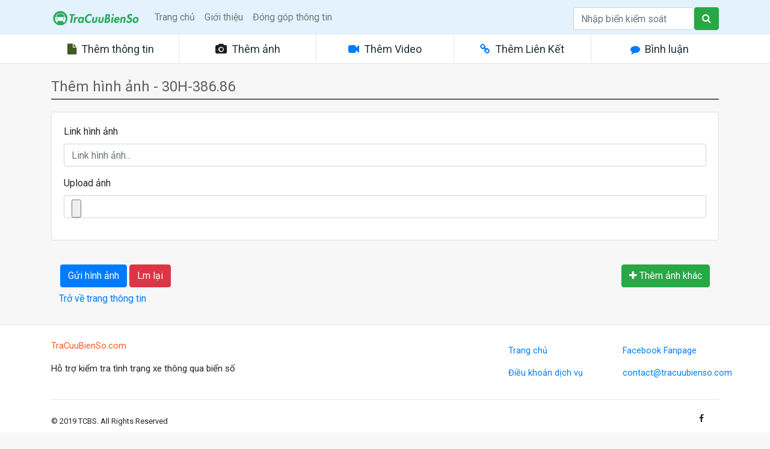

--- FILE ---
content_type: text/html; charset=UTF-8
request_url: https://tracuubienso.com/oto/30H38686/them-hinh-anh/
body_size: 3533
content:

<!doctype html>
<html lang="vi">
<head>

  <title>Thêm hình ảnh cho 30H-386.86 - Tra cứu biển số online</title>
  <meta charset="utf-8">
  <meta name="viewport" content="width=device-width, initial-scale=1, shrink-to-fit=no">
  <meta name="title" content="Thông tin về biển số xe 30H-386.86">
  <meta name="description" content="Tra cứu thông tin nhanh nhất, chính xác nhất về biển s xe 30H-386.86, tra cứu lịch sử thông tin, ý nghĩa biển số xe 30H-386.86, cập nhật thông tin sớm nhất">
  <meta name="keywords" content=""/>
  <meta property="fb:admins" content="100009013142974"/>
  <script src="https://code.jquery.com/jquery-3.3.1.min.js"></script>
  <link href="https://stackpath.bootstrapcdn.com/bootstrap/4.2.1/css/bootstrap.min.css" rel="stylesheet" integrity="sha384-GJzZqFGwb1QTTN6wy59ffF1BuGJpLSa9DkKMp0DgiMDm4iYMj70gZWKYbI706tWS" crossorigin="anonymous">
 <link href="https://stackpath.bootstrapcdn.com/font-awesome/4.7.0/css/font-awesome.min.css" rel="stylesheet" integrity="sha384-wvfXpqpZZVQGK6TAh5PVlGOfQNHSoD2xbE+QkPxCAFlNEevoEH3Sl0sibVcOQVnN" crossorigin="anonymous">
<link rel="stylesheet" href="https://cdnjs.cloudflare.com/ajax/libs/fancybox/3.2.5/jquery.fancybox.min.css">

<link rel="shortcut icon" type="image/png" href="/favicon.ico"/>
<link href="https://fonts.googleapis.com/css?family=Roboto" rel="stylesheet">
<link rel="stylesheet" href="https://tracuubienso.com/tcbs.css">
<script type="application/ld+json">
{
    "@context": "http://schema.org",
    "@type": "WebSite",
    "url": "https://tracuubienso.com",
    "name": "Tra Cuu Bien So Online - Thong tin bien so",
    "description": "Tra cuu thong tin ve bien so xe"
}
</script>
</head>
<body style="background: #f7f7f7; position: relative; overflow-x: hidden;">
    
    
<nav class="navbar navbar-expand-lg navbar-light" style="background-color: #e3f2fd;">
        <div class="container">
 <a class="navbar-brand" href="/">
    <img src="https://tracuubienso.com/logotc.png" height="30" alt="">
  </a>
  <button class="navbar-toggler" type="button" data-toggle="collapse" data-target="#navbarNav" aria-controls="navbarNav" aria-expanded="false" aria-label="Toggle navigation">
    <span class="navbar-toggler-icon"></span>
  </button>
  <div class="collapse navbar-collapse" id="navbarNav">
    <ul class="navbar-nav mr-auto">
      <li class="nav-item">
        <a class="nav-link" href="/">Trang chủ</a>
      </li>
      <li class="nav-item">
        <a class="nav-link" href="#">Giới thiệu</a>
      </li>
      <li class="nav-item">
        <a class="nav-link" href="/gui-thong-tin">Đóng góp thông tin</a>
      </li>
      
    </ul>
    
 <div class="search-main">
  <form class="form-inline my-2 my-lg-0">
    <input id="searchbs" class="form-control search-input" name = "search" type="search" placeholder="Nhập biển kiểm soát" aria-label="Search"  pattern="^([0-9]){2}([a-zA-Z])(-|)([0-9]){3}(\.|)([0-9]){1,2}$" required>
    <button id="search" class="btn btn-success my-2 my-sm-0" type="submit"><i class="fa fa-search"></i></button>
  </form>
</div>

  </div>
  </div></nav>    
<div class="detail-header-bottom">
    <div class="container">
        <div class="row detail-header-bottom-row">

            <a href="#" class="col detail-header-bottom-col">
                <i class="fa fa-file h-b-icon green-text"></i>
                <p class="h-b-text">Thêm thông tin</p>
            </a>

            <a href="#" class="col detail-header-bottom-col">
                <i class="fa fa-camera h-b-icon black-text"></i>
                <p class="h-b-text">Thêm ảnh</p>
            </a>

            <a href="/oto/30H38686/them-video/" class="col detail-header-bottom-col">
                <i class="fa fa-video-camera h-b-icon"></i>
                <p class="h-b-text">Thêm Video</p>
            </a>


            <a href="#" class="col detail-header-bottom-col">
                <i class="fa fa-link h-b-icon"></i>
                <p class="h-b-text">Thêm Liên Kết</p>
            </a>
            
            <a href="/oto/30H38686/#nav-comments" class="col detail-header-bottom-col"  id="cmt">
                <i class="fa fa-comment"></i>
                <p class="h-b-text">Bình luận</p>
            </a>
            
        </div>
    </div>
</div>
<div class="container">
    <div class="content">
        <div class="content-container">
            <div class="row">
            <div class="col-12 mt-4">
                <h1 class="main-element-title-border">Thêm hình ảnh - 30H-386.86</h1>
                                <div class="clearfix"></div>
                                <div class="row mt-3">

                        <div class="col-md-12 text-left">
        
                            <form action="https://tracuubienso.com/oto/30H38686/them-hinh-anh/" class="addform" method="post" enctype="multipart/form-data">
        
                                
                                <div class="pictures">
        
                                    <div class="card mb-3">
        
                                        <div class="card-body">
        
                                            <div class="form-group" id="linkimg">
        
                                                <label for="title">Link hình ảnh</label>
        
                                            <input type="text" id="imgur" name="img" placeholder="Link hình ảnh..." value="" class="form-control" required="">
                                            
                                            </div>
                                            
                                            <div class="form-group">
                                                <label for="picture">Upload ảnh</label>
                                                    <input type="file" id="upimg" class="form-control" accept="image/*">
                                            </div>
                                           
                                        <div id="output"></div>
                                        </div>
        
                                    </div>
        
                                </div>
        
                                <div class="form-group col-12 mt-3">
                                            <div class="g-recaptcha" data-sitekey="0x4AAAAAAAV1SLOvunDG0VvN"></div>			
                                                <div class="clearfix"></div>
                                    <br>
                                    <a href="#" class="btn btn-success float-right addmorepictures"><i class="fa fa-plus"></i> Thêm ảnh khác</a>
        
        
                                    
                                    <button type="submit" name="submit" class="btn btn-primary float-left">Gửi hình ảnh</button>
        
                                    <a href="javascript:location.reload();" class="btn btn-danger float-left ml-1">Lm lại</a>
        
                                </div>
        
                            </form>
        
                            <div class="clearfix"></div>
        
                            <a href="https://tracuubienso.com/oto/30H38686/" class="btn btn-link">Trở về trang thông tin</a>
        
                        </div>
        
                    </div>

            </div>
        </div>

				

		
			


		</div>
        </div>
    </div>
</div>



<!-- Google tag (gtag.js) -->
<script async src="https://www.googletagmanager.com/gtag/js?id=G-X5ZQ4MB9E3"></script>
<script>
  window.dataLayer = window.dataLayer || [];
  function gtag(){dataLayer.push(arguments);}
  gtag('js', new Date());

  gtag('config', 'G-X5ZQ4MB9E3');
</script>
<footer class="site-footer section block bg-1" style="font-size: .9em;">
    <hr class="my-4">
    <div class="container pb-3" style="padding-top: 0px;">
        <div class="row gap-y text-center text-md-left">
            <div class="col-md-6 mr-auto"><p style="color: rgb(255, 87, 34);">TraCuuBienSo.com</p><p style="font-size: 15px;">Hỗ trợ kiểm tra tình trạng xe thông qua biển số</p></div>
                            <div class="col-md-2">
                                <nav class="nav flex-column">
                                <a target="_blank" href="/" class="nav-item py-2">Trang chủ</a>
                                <a target="_blank" href="#" class="nav-item py-2">Điều khoản dịch vụ</a>
                                </nav>
                            </div>
                            <div class="col-md-2"><nav class="nav flex-column">
                                <a target="_blank" href="https://www.facebook.com/tracuubienso" class="nav-item py-2">Facebook Fanpage</a>
                                <a target="_blank" href="mailto:contact@tracuubienso.com" class="nav-item py-2">contact@tracuubienso.com</a></nav>
                            </div>
        </div>
    <hr class="mt-4">
        <div class="row small align-items-center"><div class="col-md-4">
            <p class="mt-2 mb-md-0 color-2 text-center text-md-left" style="font-size: 13px;">© 2019 TCBS. All Rights Reserved</p></div>
                            
                <div class="col-md-8">
                <nav class="nav justify-content-center justify-content-md-end">
                <a href="https://facebook.com/tracuubienso" target="_blank" rel="nofollow" class="btn btn-circle btn-sm btn-2 mr-3 op-4"><i class="fa fa-facebook"></i></a>
                </nav>
            </div>
        </div>
    </div>
</footer>
<script src="/tcbs.js"></script>;

<script>


$('document').ready(function () {
   

  $('input[type=file]').on('change', function () {
    var $files = $(this).get(0).files;
    if ($files.length) {
      if ($files[0].size > $(this).data('max-size') * 1024) {
        console.log('Vui lòng chọn file có dung lượng nhỏ hơn!');
        return false;
      }
      
      
      var apiUrl = 'https://api.imgur.com/3/image';
      var apiKey = 'ed52313d7c1cd12';
      var settings = {
        async: false,
        crossDomain: true,
        processData: false,
        contentType: false,
        type: 'POST',
        url: apiUrl,
        headers: {
          Authorization: 'Client-ID ' + apiKey,
          Accept: 'application/json',
        },
        mimeType: 'multipart/form-data',
      };
      var formData = new FormData();
      formData.append('image', $files[0]);
      settings.data = formData;
      $.ajax(settings).done(function (response) {
        var obj = JSON.parse(response);
        $('#linkimg').fadeOut();
        $('#imgur').val(obj.data.link);
        $('#output').prepend('<img id="theImg" class="img-fluid" src="'+ obj.data.link + '" />')
        console.log(obj.data.link);
      });
    }
  });
});
</script>
<script src="https://challenges.cloudflare.com/turnstile/v0/api.js?compat=recaptcha" async defer></script>
<script src="https://cdnjs.cloudflare.com/ajax/libs/popper.js/1.14.6/umd/popper.min.js" integrity="sha384-wHAiFfRlMFy6i5SRaxvfOCifBUQy1xHdJ/yoi7FRNXMRBu5WHdZYu1hA6ZOblgut" crossorigin="anonymous"></script>
 <script src="https://stackpath.bootstrapcdn.com/bootstrap/4.2.1/js/bootstrap.min.js" integrity="sha384-B0UglyR+jN6CkvvICOB2joaf5I4l3gm9GU6Hc1og6Ls7i6U/mkkaduKaBhlAXv9k" crossorigin="anonymous"></script>  
<script src="https://cdnjs.cloudflare.com/ajax/libs/fancybox/3.2.5/jquery.fancybox.min.js"></script>

</body>
</html>    